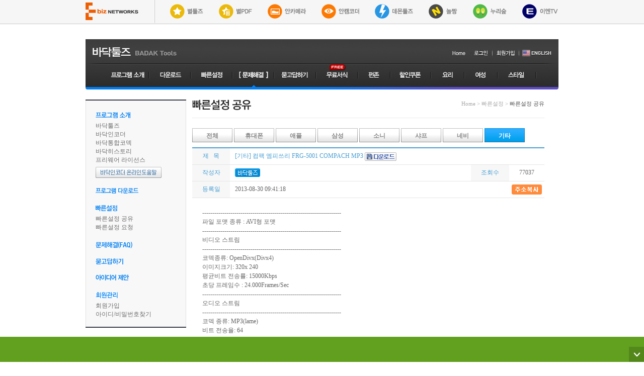

--- FILE ---
content_type: text/html; charset=utf-8
request_url: http://www.badakencoder.com/home/view.html?cate1=LiwlWkxc&cate2=&page=1&type=&search=&num=amp4Gw==
body_size: 37474
content:
<!DOCTYPE html PUBLIC "-//W3C//DTD XHTML 1.0 Transitional//EN" "http://www.w3.org/TR/xhtml1/DTD/xhtml1-transitional.dtd"> 
<html xmlns="http://www.w3.org/1999/xhtml" xmlns:og="http://opengraphprotocol.org/schema/" xmlns:fb="http://www.facebook.com/2008/fbml" dir="ltr" lang="ko-KR">
<head>
<meta http-equiv="content-type" content="text/html; charset=utf-8"/>
<meta name="naver-site-verification" content="a4332f27ee3264fb12af7599fa670aa6ba2f5aed"/>
<!--title>컴팩 엠피쓰리 FRG-5001 COMPACH MP3 빠른설정 - 빠른설정 공유 :: 동영상파일변환 통합코덱 인코더 빠르고 편리한 멀티미디어프로그램 바닥툴즈</title-->
<title>컴팩 엠피쓰리 FRG-5001 COMPACH MP3 빠른설정 - 빠른설정 공유바닥툴즈</title>
<link rel="stylesheet" href="/home/css/common.css?ver=1.3" type="text/css"/>
<meta http-equiv="Cache-Control" content="No-Cache"/>
<meta http-equiv="Pragma" content="No-Cache"/>
<link rel="shortcut icon" href="http://www.badakencoder.com//home/images/badakencoder.ico"/>
<link rel="icon" href="http://www.badakencoder.com//home/images/badakencoder.gif" type="image/gif" />
			<meta http-equiv="X-UA-Compatible" content="IE=edge"/>
			<meta http-equiv="imagetoolbar" content="false"/>
<meta name="author" content="바닥툴즈"/>
<meta name="description" content="동영상파일변환 통합코덱 인코더 빠르고 편리한 멀티미디어프로그램 바닥툴즈"/>
<meta name="keywords" content="컴팩 엠피쓰리 FRG-5001 COMPACH MP3 빠른설정 - 빠른설정 공유 바닥인코더,화면인코딩프로그램,인코딩프로그램,바닥툴즈,바닥인코더다운로드,바닥인코더3.2,바닥인코더공식사이트"/>
<meta name="classification" content="화면인코딩프로그램,바닥인코더"/>

<meta property="og:type" content="website">
<meta property="og:title" content="바닥툴즈">
<meta property="og:description" content="동영상파일변환 통합코덱 인코더 빠르고 편리한 멀티미디어프로그램 바닥툴즈">
<meta property="og:image" content="http://www.badakencoder.com/home/images/badak_icon128x128.png">
<meta property="og:url" content="http://www.badakencoder.com">
<link rel="canonical" href="http://www.badakencoder.com"> <!-- 대표 URL --> 

<script type="text/javascript" src="http://ajax.googleapis.com/ajax/libs/jquery/1.8.2/jquery.min.js"></script>
<script type="text/javascript" src="/home/js/common.js?ver=1763201785"></script>
<script type="text/javascript" src="/home/js/ajax.js"></script>
<script type="text/javascript" src="/home/js/jquery.banner.js"></script>
<script type="text/javascript" src="/home/js/follower.js"></script>
<script type="text/javascript" src="/home/js/slider.js"></script>
<script type="text/javascript" src="/home/js/slides.min.jquery.js"></script>
<!-- <script type="text/javascript" src="/home/poll/jquery.cookie.js"></script>
<script type="text/javascript" src="/home/poll/poll.js"></script> -->
<!-- <script type="text/javascript" src="/home/ckeditor/ckeditor.js"></script> -->
<script type="text/javascript" src="/home/js/jquery.cookie.js"></script>
<script src="http://dmaps.daum.net/map_js_init/postcode.v2.js"></script>
<!-- Android icon -->
<link rel="shortcut icon" href="http://www.badakencoder.com//home/images/badak_icon128x128.png" />
<!-- iPhone icon -->
<link rel="apple-touch-icon" sizes="57x57" href="http://www.badakencoder.com//home/images/badak_icon57x57.png" />
<!-- iPad icon -->
<link rel="apple-touch-icon" sizes="72x72" href="http://www.badakencoder.com//home/images/badak_icon72x72.png" />
<!-- iPhone icon(Retina) -->
<link rel="apple-touch-icon" sizes="114x114" href="http://www.badakencoder.com//home/images/badak_icon114x114.png" />
<!-- iPad icon(Retina) -->
<link rel="apple-touch-icon" sizes="144x144" href="http://www.badakencoder.com//home/images/badak_icon144x144.png" />
<!--민앤지 추가-->
<script type="text/javascript" src="https://www.safelogin.kr/sauth/resources/js/loginplus.js"></script>
<!--민앤지 추가 끝-->
<script type="text/javascript">
$(function() {	
	//$("#sponsor1").scrollFollower({pageAlign:"center",pageWidth:920,type:"left",topMargin:146,minTop:20,margin:20,speed:900,easing:"swing",zindex:10});
	//$("#slides").slides({play: 5000, pause: 2500, hoverPause: true});
	//$("#slides2").slides({play: 5000, pause: 2500, hoverPause: true});
});
</script>
<script type="text/javascript"> 
	//계정변경되어 ID 코드 변경 UA-110085547-1
  var _gaq = _gaq || [];
  _gaq.push(['_setAccount', 'UA-110085547-1']);
  _gaq.push(['_setDomainName', '.badakencoder.com']);
  _gaq.push(['_trackPageview']);
 
  (function() {
    var ga = document.createElement('script'); ga.type = 'text/javascript'; ga.async = true;
    ga.src = ('https:' == document.location.protocol ? 'https://ssl' : 'http://www') + '.google-analytics.com/ga.js';
    var s = document.getElementsByTagName('script')[0]; s.parentNode.insertBefore(ga, s);
  })();
 
</script>
</head>
<body>


<!--바닥툴즈-->
<style type="text/css">
#ebiz_program{margin-bottom:30px; width:100%; height:47px; background-color:#f6f6f6; border-bottom:1px solid #c9c9c9; }
#program_icon2 ul {margin:auto; width:940px}
#program_icon2 ul li {float:left}
#program_icon2 .line {background:url(http://img.ancamera.co.kr/www/icon_line.jpg) no-repeat; width:2px; height:46px; margin-right:30px}
#program_icon2 .m_r {margin-right:31px}
#program_icon2 .last {margin:none}
</style>

<div id="ebiz_program">
		<div id="program_icon2">
			<ul>
				<li class="m_r"><a href="http://www.ebiznetworks.co.kr/home/company/" target="_blank"><img src="http://img.ancamera.co.kr/www/icon_ebiz.jpg" alt="이비즈네트웍스"></a></li>
				<li class="line"></li>
				<li class="m_r"><a href="http://www.startools.co.kr" target="_blank"><img src="http://img.ancamera.co.kr/www/icon/icon_startools.png" alt="별툴즈"></a></li>
				<li class="m_r"><a href="http://www.startools.co.kr" target="_blank"><img src="http://img.ancamera.co.kr/www/icon/icon_starpdf.png" alt="별PDF"></a></li>
				<li class="m_r"><a href="http://www.ancamera.co.kr" target="_blank"><img src="http://img.ancamera.co.kr/www/icon/icon_ancamera.png" alt="안카메라"></a></li>
				<li class="m_r"><a href="http://www.ancamera.co.kr" target="_blank"><img src="http://img.ancamera.co.kr/www/icon/icon_ancamcorder.png" alt="안캠코더"></a></li>
				<li class="m_r"><a href="http://daemon-tools.kr" target="_blank"><img src="http://img.ancamera.co.kr/www/icon/icon_daemontools.png" alt="데몬툴즈"></a></li>
				<li class="m_r"><a href="http://www.nolzzang.com" target="_blank"><img src="http://img.ancamera.co.kr/www/icon/icon_nolzzang.png" alt="놀짱"></a></li>
				<li class="m_r"><a href="http://www.nurisoop.co.kr" target="_blank"><img src="http://img.ancamera.co.kr/www/icon/icon_nurisoop.png" alt="누리숲"></a></li>
				<li class="last"><a href="http://www.entv.co.kr/" target="_blank"><img src="http://img.ancamera.co.kr/www/icon/icon_entv.png" alt="이엔티비"></a></li>
			</ul>
		</div>
</div>

<div id="wrap">
	<div id="top" style="position:relative">
		<div class="top1">
			<ul>
				<li><h1><a href="/"><img src="http://www.badakencoder.com//home/images/gnb_logo.gif" alt="바닥툴즈"/></h1></a></li>
				<li class="sub">					
					
					<a href="/index.html"><img src="http://www.badakencoder.com//home/images/gnb_t01.gif" alt="홈"/></a><a href="/home/member/login.html"><img src="http://www.badakencoder.com//home/images/gnb_t02_1.gif" alt="로그인"/></a><a href="/home/member/join1.html"><img src="http://www.badakencoder.com//home/images/gnb_t03.gif" alt="회원가입"/></a><a href="http://global.badakencoder.com" target="_blank"><img src="http://www.badakencoder.com//home/images/gnb_t05.gif" alt="언어선택"/></a>

					
					<!---
					<select style="font-family:굴림; font-size: 12px; border: solid 1px #cccccc;" name="jump" onchange="window.open(this.options[this.selectedIndex].value,'_blank')">
					<option selected="selected">family site</option>
					<option value="http://www.pcclear.co.kr">피씨클리어</option>
					<option value="http://www.patchup.co.kr">패치업</option>
					<option value="http://www.nicecert.com">나이스서트</option>
					<option value="http://www.startools.co.kr">별툴즈</option>
					<option value="http://www.badakencoder.com" >바닥인코더</option>
					<option value="http://www.iam010.com">아이엠010</option>
					<option value="http://www.dagame.co.kr">다게임</option>
					<option value="http://www.smsrak.co.kr">문자락</option>
					<option value="http://www.ancamera.co.kr">안툴즈</option>
					<option value="http://www.cinerak.com">씨네락</option>
					<option value="http://www.nolzzang.com">놀짱</option>
					</select>
					----->
					
					<!--<span style="background-color: #fff; border: solid 1px #ccc; vertical-align: middle; padding: 2px 3px; cursor: pointer;" onclick="list.inline('familylist');" onmouseout="list.none('familylist');">&nbsp;family site ▼ </span><br/>
					<div id="familylist" onmouseover="list.inline('familylist');" onmouseout="list.none('familylist');">
						<ul class="listnone">
							<li><a href="http://www.pcclear.co.kr" target="_blank">피씨클리어</a></li>
							<li><a href="http://www.patchup.co.kr" target="_blank">패치업</a></li>
							<li><a href="http://www.nicecert.com" target="_blank">나이스서트</a></li>
							<li><a href="http://www.startools.co.kr" target="_blank">별툴즈</a></li>
							<li><a href="http://www.daemon-tools.kr" target="_blank">데몬툴즈</a></li>
							<li><a href="http://www.iam010.com" target="_blank">아이엠010</a></li>
							<li><a href="http://www.dagame.co.kr" target="_blank">다게임</a></li>
							<li><a href="http://www.cinerak.com" target="_blank">씨네락</a></li>
							<li><a href="http://www.smsrak.co.kr" target="_blank">문자락</a></li>
							<li><a href="http://www.ancamera.co.kr" target="_blank">안툴즈</a></li>
						</ul>
					</div>-->
				</li>
			</ul>			
		</div>
		
		<div class="top2_2_js">
			<a href="/home/intro.html" onMouseOver="swap('m1', '', 'http://www.badakencoder.com//home/images/menu/gnb_m01_ov.gif', 1)" onMouseOut="restore()"><img src="http://www.badakencoder.com//home/images/menu/gnb_m01.gif" name="m1" alt="프로그램소개"/></a><a href="/home/download.html" onMouseOver="swap('m2', '', 'http://www.badakencoder.com//home/images/menu/gnb_m02_ov.gif', 1)" onMouseOut="restore()"><img src="http://www.badakencoder.com//home/images/menu/gnb_m02.gif" name="m2" alt="다운로드"/></a><a href="/home/list.html?cate1=LiwlWkxc" onMouseOver="swap('m3', '', 'http://www.badakencoder.com//home/images/menu/gnb_m03_ov.gif', 1)" onMouseOut="restore()"><img src="http://www.badakencoder.com//home/images/menu/gnb_m03.gif" name="m3" alt="사용법,TIP"/></a><a href="/home/list.html?cate1=OD8x" onMouseOver="swap('m4', '', 'http://www.badakencoder.com//home/images/menu/gnb_m04_ov.gif', 1)" onMouseOut="restore()"><img src="http://www.badakencoder.com//home/images/menu/gnb_m04_ov.gif" name="m4" alt="자주묻는질문"/></a><a href="/home/list.html?cate1=LzAh" onMouseOver="swap('m5', '', 'http://www.badakencoder.com//home/images/menu/gnb_m05_ov.gif', 1)" onMouseOut="restore()"><img src="http://www.badakencoder.com//home/images/menu/gnb_m05.gif" name="m5" alt="고객센터"/></a><a href="http://www.badakencoder.com/doc/index.php" onMouseOver="swap('m6', '', 'http://www.badakencoder.com//home/images/menu/gnb_m06_ov.gif', 1)" onMouseOut="restore()"><img src="http://www.badakencoder.com//home/images/menu/gnb_m06.gif" name="m6" alt="서식"/></a><a href="http://entertain.badakencoder.com" onMouseOver="swap('m7', '', 'http://www.badakencoder.com//home/images/menu/new/gnb_m07_ov.gif', 1)" onMouseOut="restore()"><img src="http://www.badakencoder.com//home/images/menu/new/gnb_m07.gif" name="m7" alt="펀존"/></a><a href="http://family.badakencoder.com" onMouseOver="swap('m8', '', 'http://www.badakencoder.com//home/images/menu/new/gnb_m08_ov.gif', 1)" onMouseOut="restore()"><img src="http://www.badakencoder.com//home/images/menu/new/gnb_m08.gif" name="m8" alt="할인쿠폰"/></a><a href="http://cook.badakencoder.com" onMouseOver="swap('m9', '', 'http://www.badakencoder.com//home/images/menu/new/gnb_m09_ov.gif', 1)" onMouseOut="restore()"><img src="http://www.badakencoder.com//home/images/menu/new/gnb_m09.gif" name="m9" alt="요리"/></a><a href="http://woman.badakencoder.com" onMouseOver="swap('m10', '', 'http://www.badakencoder.com//home/images/menu/new/gnb_m10_ov.gif', 1)" onMouseOut="restore()"><img src="http://www.badakencoder.com//home/images/menu/new/gnb_m10.gif" name="m10" alt="여성"/></a><a href="http://style.badakencoder.com" onMouseOver="swap('m11', '', 'http://www.badakencoder.com//home/images/menu/new/gnb_m11_ov.gif', 1)" onMouseOut="restore()"><img src="http://www.badakencoder.com//home/images/menu/new/gnb_m11.gif" name="m11" alt="스타일"/></a><!--<a href="http://webtoon.badakencoder.com" onMouseOver="swap('m12', '', 'http://www.badakencoder.com//home/images/menu/new/gnb_m12_ov.gif', 1)" onMouseOut="restore()"><img src="http://www.badakencoder.com//home/images/menu/new/gnb_m12.gif" name="m12" alt="웹툰"/></a>-->
		</div>
		<!----유입수 아이프레임---->
				<!----유입수 아이프레임---->

	</div>

	
	<div id="container">
		<div class="left"><div class="lm1">
	<ul>
		<li><img src="http://www.badakencoder.com//home/images/s_menu01.gif" alt="프로그램소개"/><br/></li>
		<li>
			<a href="/home/intro.html">바닥툴즈</a><br/>
			<a href="/home/intro_02.html">바닥인코더</a><br/>
			<a href="/home/intro_03.html">바닥통합코덱</a><br/>
			<a href="/home/list.html?cate1=NjczXUZaBw==">바닥히스토리</a><br/>
			<a href="/home/intro_05.html">프리웨어 라이선스</a>
		</li>
		<li><a href="/home/help_01.html"><img src="http://www.badakencoder.com//home/images/btn_help.gif" alt="바닥인코더 온라인도움말"/></a><br/></li>
	</ul>
	<ul><a href="/home/download.html"><img src="http://www.badakencoder.com//home/images/s_menu02.gif" alt="프로그램다운로드"/></a></ul>	
	<ul>  
		<li><a href="/home/list.html?cate1=LiwlWkxc"><img src="http://www.badakencoder.com//home/images/s_menu03.gif" alt="빠른설정"/></a></li>
		<li>
			<a href="/home/list.html?cate1=LiwlWkxc">빠른설정 공유</a><br/>
			<a href="/home/list.html?cate1=LiwlWkxcITFcRFoKSDEw">빠른설정 요청</a>
		</li>
	</ul>
	<ul>
		<a href="/home/list.html?cate1=OD8x"><img src="http://www.badakencoder.com//home/images/s_menu04.gif" alt="문제해결faq"/></a>
	</ul>
	<ul>    
		<a href="/home/list.html?cate1=LzAh"><img src="http://www.badakencoder.com//home/images/s_menu05.gif" alt="묻고답하기"/></a>
	</ul>
	<ul>    
		<a href="/home/write.html?cate1=NzolSA=="><img src="http://www.badakencoder.com//home/images/s_menu09.gif" alt="아이디어제안"/></a>
	</ul>
	<ul>
			<li><a href="/home/member/join1.html"><img src="http://www.badakencoder.com//home/images/s_menu08.gif" alt="회원관리"/></a></li>
		<li>
			<a href="/home/member/join1.html">회원가입</a><br/>
			<a href="/home/member/find_id1.html">아이디</a>/<a href="/home/member/find_pw1.html">비밀번호찾기</a>
		</li>
		</ul>
</div>

<div class="lm5">
	<a href="http://www.startools.co.kr/home/intro_01.html" target="_blank"><img src="http://www.badakencoder.com//home/images/s_dw_startools.gif" alt="별툴즈 다운로드"/></a>
	<a href="http://www.startools.co.kr/home/intro_02.html" target="_blank"><img src="http://www.badakencoder.com//home/images/s_dw_zip.gif" alt="별집 다운로드"/></a>
	<a href="http://www.startools.co.kr/home/intro_03.html" target="_blank"><img src="http://www.badakencoder.com//home/images/s_dw_see.gif" alt="별씨 다운로드"/></a>
	<a href="http://www.startools.co.kr/home/intro_04.html" target="_blank"><img src="http://www.badakencoder.com//home/images/s_dw_pdf.gif" alt="별PDF리더 다운로드"/></a>
    <a href="http://www.startools.co.kr/home/intro_07.html" target="_blank"><img src="http://www.badakencoder.com//home/images/s_dw_memo.gif" alt="별메모 다운로드"/></a>
    <a href="http://www.startools.co.kr/home/intro_06.html" target="_blank"><img src="http://www.badakencoder.com//home/images/s_dw_clean.gif" alt="별클리너 다운로드"/></a>
</div>

<div class="lm4">
	<a href="http://daemon-tools.kr/home/intro_01.html" target="_blank"><img src="http://www.badakencoder.com//home/images/left_demon.gif" alt="데몬툴즈"/></a>
	<a href="http://ancamera.co.kr/home/intro_01.html" target="_blank"><img src="http://www.badakencoder.com//home/images/s_guide01.gif" alt="안카메라" style ="padding-top: 10px;"/></a>
	<a href="http://ancamera.co.kr/home/intro_02.html" target="_blank"><img src="http://www.badakencoder.com//home/images/s_guide02.gif" alt="안캠코더"/></a>
    <a href="http://youtubepot.co.kr/" target="_blank"><img src="http://www.badakencoder.com//home/images/s_guide03.gif" alt="유투브팟" style ="padding-top: 10px;"/></a>
</div>

<div class="lm4">
<!-- <script type="text/javascript" src="http://search2.nuriclick.co.kr/search.php?ma=176"></script> -->
<script type="text/javascript">
 google_ad_client = "ca-pub-4094109053082581";
 google_ad_slot = "9901906807";
 google_ad_width = 200;
 google_ad_height = 200;
 google_language = "ko";
 </script>
 <script type="text/javascript"
 src="http://pagead2.googlesyndication.com/pagead/show_ads.js">
</script>
</div></div>

		<div class="right">
			<div class="section" style="width:728px; padding-left:12px;">
					<style>
.slides_container a { width: 700px; height: 120px; display: inline; }
.pagination { margin: 0px auto 0; left: 263px; width: 210px; position: absolute; z-index: 5000; display: inline; top: 100px; }
</style>
<div class="section_title">
	<ul>
		<li class="stitle"><img src="http://www.badakencoder.com//home/images/s_menu03_b1.gif" alt="빠른설정 공유"/></li>
		<li class="spath">Home &gt; 빠른설정 &gt; <span>빠른설정 공유</span></li>
	</ul>
</div>


<div class="contents3">
	<ul>
			<li class='tab' onclick="location.href='list.html?cate1=LiwlWkxc&amp;cate2=';" onmouseover="this.className='tabov';" onmouseout="this.className='tab';"><a href="#">전체</a></li>
			<li class='tab' onclick="location.href='list.html?cate1=LiwlWkxc&amp;cate2=%ED%9C%B4%EB%8C%80%ED%8F%B0';" onmouseover="this.className='tabov';" onmouseout="this.className='tab';"><a href="#">휴대폰</a></li>
			<li class='tab' onclick="location.href='list.html?cate1=LiwlWkxc&amp;cate2=%EC%95%A0%ED%94%8C';" onmouseover="this.className='tabov';" onmouseout="this.className='tab';"><a href="#">애플</a></li>
			<li class='tab' onclick="location.href='list.html?cate1=LiwlWkxc&amp;cate2=%EC%82%BC%EC%84%B1';" onmouseover="this.className='tabov';" onmouseout="this.className='tab';"><a href="#">삼성</a></li>
			<li class='tab' onclick="location.href='list.html?cate1=LiwlWkxc&amp;cate2=%EC%86%8C%EB%8B%88';" onmouseover="this.className='tabov';" onmouseout="this.className='tab';"><a href="#">소니</a></li>
			<li class='tab' onclick="location.href='list.html?cate1=LiwlWkxc&amp;cate2=%EC%83%A4%ED%94%84';" onmouseover="this.className='tabov';" onmouseout="this.className='tab';"><a href="#">샤프</a></li>
			<li class='tab' onclick="location.href='list.html?cate1=LiwlWkxc&amp;cate2=%EB%84%A4%EB%B9%84';" onmouseover="this.className='tabov';" onmouseout="this.className='tab';"><a href="#">네비</a></li>
			<li class='tabov' onclick="location.href='list.html?cate1=LiwlWkxc&amp;cate2=%EA%B8%B0%ED%83%80';" ><a href="#">기타</a></li>
		</ul>
</div>


<div class="contents2" style="margin-bottom: 10px;">
	<table class="view">
	<colgroup>
		<col width="80px"/>
		<col width="510px;"/>
		<col width="80px"/>
		<col width="70px"/>
	</colgroup>
	<tr>
		<td class="subject">제 &nbsp; 목</td>
		<td colspan="3" style="color: #479ed3; font-size: 12px; text-align: left; padding-left: 10px;">[기타] 컴팩 엠피쓰리 FRG-5001 COMPACH MP3  <a href='file.php?cate1=LiwlWkxc&file=1377823551.ini'><img src='images/icon_file.gif' style='vertical-align: middle;'></a></td>
	</tr>
		<tr>
		<td class="subject">작성자</td>
		<td style="padding-left: 10px;"><img src="images/btn_badak.gif" alt="데몬툴즈"/></td>
		<td class="subject">조회수</td>
		<td style="text-align: center;">77037</td>
	</tr>
	<tr>
		<td class="subject">등록일</td>
		<td style="padding-left: 10px;">2013-08-30 09:41:18</td>
		<td></td>
		<td style="text-align: center;"><img src='http://www.badakencoder.com//home/images/btn_capy.gif' alt="" style='cursor:hand;' onclick="CopyURL('http://www.badakencoder.com/home/view.html?cate1=LiwlWkxc&amp;cate2=&amp;page=1&amp;type=&amp;search=&amp;num=amp4Gw==');"/></td>
	</tr>
	</table>

	<table class="board_contents">
	<tr><td><p>
	---------------------------------------------------------------------<br />
	파일 포맷 종류 : AVI형 포맷<br />
	---------------------------------------------------------------------<br />
	비디오 스트림<br />
	---------------------------------------------------------------------<br />
	코덱종류: OpenDivx(Divx4)<br />
	이미지크기: 320x 240<br />
	평균비트 전송률: 15000Kbps<br />
	초당 프레임수 : 24.000Frames/Sec</p>
<p>
	---------------------------------------------------------------------<br />
	오디오 스트림<br />
	---------------------------------------------------------------------<br />
	코덱 종류: MP3(lame)<br />
	비트 전송율: 64<br />
	샘플링 비율: 44100<br />
	채널수 : STEREO<br />
	---------------------------------------------------------------------</p>
</td></tr>
	</table>

	<table class="view_btn">
	<tr>
		<td style="padding-top: 10px;">
			<a href="list.html?num=amp4Gw===&amp;cate1=LiwlWkxc&amp;cate2=&amp;page=1&amp;type=&amp;search="><img src="http://www.badakencoder.com//home/images/bn_list.gif" alt="목록"/></a>
						<a href="?cate1=LiwlWkxc&cate2=&page=1&type=&search=&num=amp4GA=="><img src="http://www.badakencoder.com//home/images/bn_prev.gif" alt="이전"/></a>
			<a href="?cate1=LiwlWkxc&cate2=&page=1&type=&search=&num=amp4Gg=="><img src="http://www.badakencoder.com//home/images/bn_next.gif" alt="다음"/></a>			
		</td>
			</tr>
	</table><br/><br/>

	</div>

<center>
</center>

<div class="contents2">
	<table>
<tr><td>
</td></tr>
</table><br/>


<table class="download">


	
		<colgroup>
			<col width="50px"/>
			<col width="70px"/>
			<col width="*"/>
			<col width="80px"/>
			<col width="80px"/>
			<col width="60px"/>
		</colgroup>
		<tr>
			<td class="down_title">번호</td>
			<td class="down_title">분류</td>
			<td class="down_title">제목</td>
			<td class="down_title">글쓴이</td>
			<td class="down_title">날짜</td>
			<td class="down_title">조회수</td>
		</tr>

		


	
<tr bgcolor="#ffffff">

			
			<td>670</td>
			<td style="font-weight: bold;">[휴대폰]</td>
			<td class="subject"><a href="view.html?num=amtxGQ==&amp;cate1=LiwlWkxc&amp;cate2=&amp;page=1&amp;type=&amp;search="><span class="anca">[바닥인코더]</span> G2</a></td>
			<td><img src="http://www.badakencoder.com//home/images/btn_badak.gif" alt="바닥툴즈"/></td>
			<td>2014-02-13</td>
			<td>76429</td>

		
</tr>
<tr bgcolor="#ffffff">

			
			<td>669</td>
			<td style="font-weight: bold;">[기타]</td>
			<td class="subject"><a href="view.html?num=amtwEQ==&amp;cate1=LiwlWkxc&amp;cate2=&amp;page=1&amp;type=&amp;search="><span class="anca">[바닥인코더]</span> LGTV-32LK330</a></td>
			<td><img src="http://www.badakencoder.com//home/images/btn_badak.gif" alt="바닥툴즈"/></td>
			<td>2014-02-11</td>
			<td>64520</td>

		
</tr>
<tr bgcolor="#ffffff">

			
			<td>668</td>
			<td style="font-weight: bold;">[네비]</td>
			<td class="subject"><a href="view.html?num=amtwHQ==&amp;cate1=LiwlWkxc&amp;cate2=&amp;page=1&amp;type=&amp;search="><span class="anca">[바닥인코더]</span> 아이나비 K9</a></td>
			<td><img src="http://www.badakencoder.com//home/images/btn_badak.gif" alt="바닥툴즈"/></td>
			<td>2014-01-28</td>
			<td>68131</td>

		
</tr>
<tr bgcolor="#ffffff">

			
			<td>667</td>
			<td style="font-weight: bold;">[휴대폰]</td>
			<td class="subject"><a href="view.html?num=amtwGw==&amp;cate1=LiwlWkxc&amp;cate2=&amp;page=1&amp;type=&amp;search="><span class="anca">[바닥인코더]</span> 갤럭시 노트3</a></td>
			<td><img src="http://www.badakencoder.com//home/images/btn_badak.gif" alt="바닥툴즈"/></td>
			<td>2014-01-24</td>
			<td>80828</td>

		
</tr>
<tr bgcolor="#ffffff">

			
			<td>666</td>
			<td style="font-weight: bold;">[네비]</td>
			<td class="subject"><a href="view.html?num=amp4HA==&amp;cate1=LiwlWkxc&amp;cate2=&amp;page=1&amp;type=&amp;search="><span class="anca">[바닥인코더]</span> 아이머큐리 네비게이션 MD7000x IMERCURY ..</a></td>
			<td><img src="http://www.badakencoder.com//home/images/btn_badak.gif" alt="바닥툴즈"/></td>
			<td>2013-09-02</td>
			<td>74178</td>

		
</tr>
<tr bgcolor="#ffffff">

			
			<td>665</td>
			<td style="font-weight: bold;">[네비]</td>
			<td class="subject"><a href="view.html?num=amp4HQ==&amp;cate1=LiwlWkxc&amp;cate2=&amp;page=1&amp;type=&amp;search="><span class="anca">[바닥인코더]</span> 아이스테이션 네비게이션 V43 ISTATION NAV..</a></td>
			<td><img src="http://www.badakencoder.com//home/images/btn_badak.gif" alt="바닥툴즈"/></td>
			<td>2013-09-02</td>
			<td>69915</td>

		
</tr>
<tr bgcolor="#ffffff">

			
			<td>664</td>
			<td style="font-weight: bold;">[기타]</td>
			<td class="subject"><a href="view.html?num=amp4Gg==&amp;cate1=LiwlWkxc&amp;cate2=&amp;page=1&amp;type=&amp;search="><span class="anca">[바닥인코더]</span> 스토니 엠피쓰리 ST-10 STONY MP3</a></td>
			<td><img src="http://www.badakencoder.com//home/images/btn_badak.gif" alt="바닥툴즈"/></td>
			<td>2013-09-02</td>
			<td>83343</td>

		
</tr>
<tr bgcolor="#ffffeb">

			
			<td>663</td>
			<td style="font-weight: bold;">[기타]</td>
			<td class="subject"><a href="view.html?num=amp4Gw==&amp;cate1=LiwlWkxc&amp;cate2=&amp;page=1&amp;type=&amp;search="><span class="anca">[바닥인코더]</span> 컴팩 엠피쓰리 FRG-5001 COMPACH MP3</a></td>
			<td><img src="http://www.badakencoder.com//home/images/btn_badak.gif" alt="바닥툴즈"/></td>
			<td>2013-08-30</td>
			<td>77038</td>

		
</tr>
<tr bgcolor="#ffffff">

			
			<td>662</td>
			<td style="font-weight: bold;">[네비]</td>
			<td class="subject"><a href="view.html?num=amp4GA==&amp;cate1=LiwlWkxc&amp;cate2=&amp;page=1&amp;type=&amp;search="><span class="anca">[바닥인코더]</span> 맥스텍 네비게이션 MDN-430 MAXTEC NAVI..</a></td>
			<td><img src="http://www.badakencoder.com//home/images/btn_badak.gif" alt="바닥툴즈"/></td>
			<td>2013-08-30</td>
			<td>112273</td>

		
</tr>
<tr bgcolor="#ffffff">

			
			<td>661</td>
			<td style="font-weight: bold;">[휴대폰]</td>
			<td class="subject"><a href="view.html?num=amp4GQ==&amp;cate1=LiwlWkxc&amp;cate2=&amp;page=1&amp;type=&amp;search="><span class="anca">[바닥인코더]</span> 엘지 아이리버폰 LB-4400 LG IRIVER</a></td>
			<td><img src="http://www.badakencoder.com//home/images/btn_badak.gif" alt="바닥툴즈"/></td>
			<td>2013-08-30</td>
			<td>87623</td>

		
</tr>
</table>

<div class="paging">
	<a href="?num=amp4Gw==&amp;cate1=LiwlWkxc&amp;cate2=&amp;stype=&amp;search="><img src="http://ancamera.co.kr/home/images/bb_arr_l2.gif" alt=""/></a>
	<img src='http://ancamera.co.kr/home/images/bb_arr_l.gif' alt=''/>&nbsp;&nbsp;<a href='#' class='selected'>1</a><a href='?num=amp4Gw==&amp;cate1=LiwlWkxc&amp;cate2=&amp;search=&amp;spage=2' class='pnum'>2</a><a href='?num=amp4Gw==&amp;cate1=LiwlWkxc&amp;cate2=&amp;search=&amp;spage=3' class='pnum'>3</a><a href='?num=amp4Gw==&amp;cate1=LiwlWkxc&amp;cate2=&amp;search=&amp;spage=4' class='pnum'>4</a><a href='?num=amp4Gw==&amp;cate1=LiwlWkxc&amp;cate2=&amp;search=&amp;spage=5' class='pnum'>5</a>&nbsp;&nbsp;<a href='?num=amp4Gw==&amp;cate1=LiwlWkxc&amp;cate2=&amp;search=&amp;spage=2'><img src='http://ancamera.co.kr/home/images/bb_arr_r.gif' alt=''/></a>	<a href="?num=amp4Gw==&amp;cate1=LiwlWkxc&amp;cate2=&amp;stype=&amp;search=&amp;spage=67"><img src="http://ancamera.co.kr/home/images/bb_arr_r2.gif" alt=""/></a>
</div>



</div>

<style>
#bn_bottom .nuri_lgbjvz_ad_layer_class { position:static;	}
</style>

<style>
#bn_bottom DIV { position:static; }
</style>
<div id="bn_bottom">
<center>
	<!-- <script type="text/javascript" src="http://search2.nuriclick.co.kr/search.php?ma=181"></script> -->
<script type="text/javascript">
 google_ad_client = "ca-pub-4094109053082581";
 google_ad_slot = "2120830802";
 google_ad_width = 728;
 google_ad_height = 90;
 google_language = "ko";
 </script>
 <script type="text/javascript"
 src="http://pagead2.googlesyndication.com/pagead/show_ads.js">
</script></center>
</div>




				
			
			</div>	<!-- section -->
		</div> <!-- right -->
	</div>	<!-- container -->

<link rel="stylesheet" href="http://static.ebiznetworks.co.kr/css/footer_badak.css" />
</div>
<div id="Footer" style="width:100%;  float:left; margin-top:30px;">
	<div class="f-area" style="width:970px;">
		<div class="f-top" style="width:100%;">
			<div class="policy">
				<a href="http://www.ebiznetworks.co.kr/home/company/" target='_blank'>회사소개</a>
				&nbsp;|&nbsp;
				<a href="/home/clause1.html">사이트 이용약관</a>
				&nbsp;|&nbsp;
				<a href="/home/clause.html">소프트웨어 이용약관</a>
				&nbsp;|&nbsp;
				<a href="/home/privacy.html">개인정보 처리방침</a>
				&nbsp;|&nbsp;
				<a href="/home/intro_05.html">라이센스</a>
				&nbsp;|&nbsp;
				<a href="/home/sitemap.html">사이트맵</a>
				&nbsp;|&nbsp;
				<a href="/home/partnership.html">제휴문의</a>
				&nbsp;|&nbsp;
				<a href="/home/list.html?cate1=LzAh">고객센터</a>
			</div>
			<!----------family----------->
			<div class="family-site">
				<span>패밀리사이트&nbsp;&nbsp;&nbsp;&nbsp;▲</span>
				<ul class="site">
					<li style='margin-top:10px; padding-left:10px;'><div class="fam_btn" style='color:#a3a3a3; font-weight:bold; '>[ 서비스 ]</div></li><li><div class="fam_btn"><a href="http://www.ancamera.co.kr/home/download_01.html" target="_blank" style='font-size:11px;'>안카메라</a></div></li><li><div class="fam_btn"><a href="http://www.ancamera.co.kr/home/download_02.html" target="_blank" style='font-size:11px;'>안캠코더</a></div></li><li><div class="fam_btn"><a href="http://www.startools.co.kr" target="_blank" style='font-size:11px;'>별툴즈</a></div></li><li><div class="fam_btn"><b style='color:#ff0000; padding-left:10px;'>바닥툴즈</b></div></li><li><div class="fam_btn"><a href="http://www.pcclear.co.kr" target="_blank" style='font-size:11px;'>피씨클리어</a></div></li>				</ul>
			</div>
			<script type="text/javascript">
				$('.family-site > span').click(function(){
					$(this).next().toggle();
				});
			</script>
			<!----------famaily------------>
		</div>
		<script>
			function pop_taxpayer() {
				var win_tax	= window.open('/home/popup/taxpayer.php','taxpayer','scrollbars=no,resizable=no,width=510,height=720');
			}
		</script>
		<div class="f-bottom">
			<div class="f-logo">
				<img src="http://img.pcclear.co.kr/f_logo_badak.gif" alt="" />
			</div>
			<div class="address">
				<p>
					<span>
						<strong>(주)이비즈네트웍스</strong><br />
						대표이사 : 박기범<br />
						주소 : 서울특별시 강남구 테헤란로82길 15, 14층(대치동, 디아이타워)<br />
						사업자등록번호 : 220-87-30865<br />
						팩스번호 : 02-6255-3096<br />
						통신판매신고 : 강남 - 11501호<br />
						부가통신판매업 : 10253<br />
					</span>
				</p>
				<p class="copy">
					본 사이트는 바닥툴즈 공식 사이트이며, 바닥툴즈 소유권과 배포권한은 (주)이비즈네트웍스에 있습니다.<br />
					Copyright  BADAKTOOLS  all rights reserved.
				</p>
			</div>
			<ul class="customer">
				<li class="f_call">
					<p>고객상담</p>
					<strong>1688-1548</strong>
				</li>
				<li class="f_mail">
					<p>E-mail 문의</p>
					<a href="mailto:info@badakencoder.com">
						<strong style="font-size:17px;">info@badakencoder.com</strong>
					</a>
				</li>
			</ul>
			<div class="four-list">
				<img src="http://img.pcclear.co.kr/f_mark_01.gif" alt="" />
				<img src="http://img.pcclear.co.kr/f_mark_02.gif" alt="" />
				<img src="http://img.pcclear.co.kr/f_mark_03.gif" alt="" />
				<a href="javascript:pop_taxpayer();"><img src="http://img.pcclear.co.kr/f_mark_04.gif" alt="" /></a>
				<img src="http://img.pcclear.co.kr/f_mark_05.gif" alt="" />
				<img src="http://img.pcclear.co.kr/f_mark_07.gif" alt="" />
			</div>
		</div>
	</div>
</div>



<div style="position:absolute; top:218px; right:50%;">
	<div style="position:absolute; right:490px;">
	<!-- <script type="text/javascript" src="http://search2.nuriclick.co.kr/search.php?ma=433"></script> -->	</div>
</div>


<div style="position:absolute; top:218px; left:50%;">
	<div style="position:absolute; left:490px;">
	<!-- <script type="text/javascript" src="http://search2.nuriclick.co.kr/search.php?ma=182"></script> -->
<script type="text/javascript">
 google_ad_client = "ca-pub-4094109053082581";
 google_ad_slot = "5074297209";
 google_ad_width = 160;
 google_ad_height = 600;
 google_language = "ko";
 </script>
 <script type="text/javascript"
 src="http://pagead2.googlesyndication.com/pagead/show_ads.js">
</script>
	</div>
</div>
			<style type="text/css">
				#bn_fixed_foot_bn_wrap{width:100%; position:fixed; bottom:0; z-index:99999; }
				#bn_fixed_foot_bg {width:100%; height:50px; position:absolute; bottom:0; background-image:url('http://img.entv.co.kr/banner/foot_bg.png')}
				#bn_fixed_foot_bg #close_btn{position:absolute; right:0; bottom:0; z-index:1}
				#bn_fixed_foot_bn {width:970px; height:110px; position:relative; margin:0 auto; top:-60px;}
			</style>

			<script type="text/javascript" src="http://static.monofitness.co.kr/js/jquery.cookie.js"></script>
			<script>
			$.cookie("_bn_bottom_fixed", "done", { expires: 1, path: "/", domain: "badakencoder.com" });
			function bn_bottom_fixed() {
				$("#bn_fixed_foot_bn_wrap").hide();
			}
			</script>

			<div id="bn_fixed_foot_bn_wrap">
				<div id="bn_fixed_foot_bg">
					<div id="close_btn">
						<a href="javascript:bn_bottom_fixed();"><img src="http://img.entv.co.kr/banner/btn_close.png" alt="하루동안 열지 않기" /></a>
					</div>
					<div id="bn_fixed_foot_bn">
						<script type="text/javascript" src="http://search2.nuriclick.co.kr/search.php?ma=350"></script>
					</div>
				</div>
			</div>
			
<!--
	<script>		
		if(getCookie("blog_event") != "yes"){
			$(document).ready(function(){
				var width =$(window).width()/2;
				var height =$(window).height()/2;
				//alert(width);				
				$('#event_pop_antools').css({
					position: 'absolute',
					top: height-250,
					left: width-220,
					zindex: '99999',
					display:'block'
				});
				$('#event_popup').focus();
			});		
		}
	</script>
	

  <div id="event_pop_antools" style="position:absolute; display:none;" >
	<div class="blog_event" style="position:absolute;  width:440px; height:410px;">
		<div class="event_img">
			<img src="http://www.badakencoder.com/home/images/pop_badak.jpg" alt="블로그 홍보 이벤트" usemap="#blog_pop" />
			<map name="blog_pop">
				<area alt="" shape="rect" coords="10,10,430,380" href="http://badakencoder.com/home/blog/ad_event_badak.html" target="_self">
			</map>
		</div>
		<div style="position:absolute; top:379px; left:13px; color:#dbf0ce; font-size:11px;">
			<input type="checkbox" id="oneday" onclick="javascript:pop1days('blog_event','yes','1','event_pop_antools')" /><label for="oneday" style="cursor:hand;" onclick="javascript:pop1days('blog_event','yes','1','event_pop_antools')">오늘 다시 열지 않기</label>
		</div>
		<div class="event_close" style="position:absolute; top:377px; left:382px">
			<a href="javascript:event_pop_close('event_pop_antools');"><img src="http://www.ancamera.co.kr/home/blog/images/btn_pop_close.gif" alt="닫기" /></a>
		</div>
	</div>
  </div>
-->
<div id='chk_keyword'><h1>인코딩하는법</h1><h1>옵티머스뷰2에동영상넣기</h1><h1>베가레이서인코딩하기</h1><h1>삼성갤노트인코딩프로그램</h1><h1>xing-g9인코딩사용법</h1><h1>갤럭시노트3인코딩하기</h1><h1>xing-g9인코딩하는법</h1><h1>갤럭시S4고화질인코딩</h1><h1>옵티머스뷰2인코딩해상도</h1><h1>코댁다운</h1></div><style> 
#chk_keyword {display:none} 
#chk_keyword h1 {color:#ffffff} 
</style>
</body>
</html>


--- FILE ---
content_type: text/html; charset=utf-8
request_url: https://www.google.com/recaptcha/api2/aframe
body_size: 257
content:
<!DOCTYPE HTML><html><head><meta http-equiv="content-type" content="text/html; charset=UTF-8"></head><body><script nonce="QlSdlaxh_vhjwHw60uN2oQ">/** Anti-fraud and anti-abuse applications only. See google.com/recaptcha */ try{var clients={'sodar':'https://pagead2.googlesyndication.com/pagead/sodar?'};window.addEventListener("message",function(a){try{if(a.source===window.parent){var b=JSON.parse(a.data);var c=clients[b['id']];if(c){var d=document.createElement('img');d.src=c+b['params']+'&rc='+(localStorage.getItem("rc::a")?sessionStorage.getItem("rc::b"):"");window.document.body.appendChild(d);sessionStorage.setItem("rc::e",parseInt(sessionStorage.getItem("rc::e")||0)+1);localStorage.setItem("rc::h",'1763201790788');}}}catch(b){}});window.parent.postMessage("_grecaptcha_ready", "*");}catch(b){}</script></body></html>

--- FILE ---
content_type: text/css
request_url: http://www.badakencoder.com/home/css/common.css?ver=1.3
body_size: 38281
content:
@charset "utf-8";
body, div {
	margin: 0px 0px 0px 0px ; 
	padding: 0px 0px 0px 0px ;
	line-height: 17px;
	font-family: 돋움, verdana;
	font-size:12px;
	color:#6f6f6f;
	text-align: left;
}

body { margin-top: 6px; }

A{color:#8a8a8a;text-decoration:none; outline: none; cursor: pointer; }
A:LINK {color:#6e6e6e;text-decoration:color;}
A:VISITED {color:#6e6e6e; text-decoration:color;}
A:hover {color:#000000; text-decoration:none;}

img { border: 0px; }
li { list-style-type: none; }
.ipt { font-family: 굴림; font-size: 12px; color: #333333; height: 16px; border: solid 1px #d6d6d6; }


#CameraHelp { position: relative; width: 700px; padding: 0px; margin: auto; }
#wrap { position: relative; _width: 943px; width /**/: 940px; padding: 0px; margin: auto; }
#top { position: relative; float: left; width: 940px; height: 100px; background-image: url(/home/images/gnb_bg.gif); background-repeat: no-repeat; }
#top_js { margin-bottom:10px; position: relative; float: left; width: 978px; height: 100px; background-image: url(/home/images/menu/gnb_bg.gif); background-repeat: no-repeat; }

	.top1 { width: 912px; height: 50px; padding: 0px; margin: auto; }
	.top1 ul { padding: 0px; margin: 0px; }
	.top1 ul li h1{padding-top: 16px;}
	.top1 ul li { float: left; }
	.top1 ul.listnone {width:83px; float:right; background-color: #fff; border: solid 1px #000; border-left: solid 1px #aaa; border-right: solid 1px #aaa; border-bottom: solid 1px #aaa;*/ position:absolute; z-index:9999; margin-top: -1px; }
	.top1 ul.listnone li {width:100%; float:left; clear:both; letter-spacing:-1px}
	.top1 ul li.sub { float: right; padding-top: 18px; }
	.top2 { width: 936px; height: 45px; _padding-top: 0px; padding-top /**/: 5px; margin: auto; }
	.top2_2 { width: 991px; height: 50px;  margin: auto; }
	.top2_2_js { width: 100%; text-align:center;height: 50px;  margin: auto; }
	.top3 { width: 910px; height: 50px; _padding-top: 0px; padding-top /**/: 0px; margin: auto; }





#familylist { display: none; float:right; position:absolute; z-index:9999; margin-left:201px;}


#idx1 { clear: both; float: left; width: 940px; height:293px; background-image: url(http://www.badakencoder.com/home/images/m_visual_01.gif); }
#idx1 ul { padding: 0px; margin: 0px; }
#idx1 ul li.more { padding: 211px 0px 0px 559px; }
#idx1 ul li.product { padding: 17px 0px 0px 305px; }
#idx2 { clear: both; float: left; width: 940px; height:293px; background-image: url(http://www.badakencoder.com/home/images/m_visual_02.gif); }
#idx2 ul { padding: 0px; margin: 0px; }
#idx2 ul li.more { padding: 223px 0px 0px 459px; }
#idx2 ul li.more2 { padding: 195px 0px 0px 530px; }
#idx2 ul li.product { padding: 36px 0px 0px 305px; }


#idx3 { clear: both; float: left; width: 940px; }
	.idx_board { float: left; width: 300px; height: 100px; padding-top: 25px; }
	.idx_board1 { float: left; width: 300px; height: 100px; padding-top: 25px; margin-left:40px }

		#idx_board1 { float: left; width: 100%; }
		#idx_board2 { float: left; width: 100%; }

	.n_idx { float: left; width: 940px; border-bottom:2px solid #000; padding: 0px; }
	.idx_use { float: left; display:inline; margin : 0px  0px  0px  20px; }
	.idx_set { float: right; margin : 0px  20px  0px  0px; }
	.idx_down { float: left; width: 165px; padding-top: 20px; margin: 0px; }
	.idx_down ul { width: 150px; padding-left: 15px; margin: 0px; }

#idx4 {  clear: both; float: left; width: 940px; border-top: solid 1px #e1e1e1; padding-top: 25px; padding-left: 14px;}

	.arrow { float: left; width: 18px; }
	.startools { float: left; width: 340px; }
	.startools ul { padding: 0px; margin: 0px; }
		#viewArea1 { float: left; width: 304px; overflow: hidden; }
		#viewArea2 { float: left; width: 328px; overflow: hidden; }
		#viewArea3 { float: left; width: 172px; overflow: hidden; }
			#StarTools { float: left; width: 912px; }
			#BadakEncoder { float: left; width: 516px; }
			#DaemonTools { float: left; width: 516px; }
				.starImg { float: left; width: 152px; }
				.badakImg { float: left; width: 172px; }
				.daemonImg { float: left; width: 172px; }
	.badakencoder { float: left; width: 390px; padding-left: 15px;}
	.badakencoder ul { padding: 0px; margin: 0px; }

	.daemontools { float: left; width: 172px; padding-left: 0px;}
	.daemontools ul { padding: 0px; margin: 0px; }

	li.idx5_title { padding-bottom: 12px; }

#container { clear: both; float: left; width: 940px; padding: 0px; margin-top: 20px; }
.left { float: left; width: 200px; }
	.lm1 { width: 200px; height:450px; padding: 0px; margin-top: 0px; background-image: url(/home/images/s_menu_bg.gif); text-align: left; border-bottom:2px solid #3b3e4a; border-top:2px solid #3b3e4a;}
	.lm1 ul{margin:20px 0px  0px 20px}
	.lm1 ul li{margin:5px  0px  0px 0px}	
	.lm3 { width: 200px; padding: 0px; margin-top: 25px; text-align: left;}
	.lm4 { width: 200px; padding: 0px; margin-top: 20px; text-align: left;}
	.lm5 { width: 200px; padding: 0px; margin-top: 20px; text-align: left;}	
.right { float: left; width: 740px; }
#btn_down{width:700px; border-bottom: solid 2px #3b3e4a; padding: 0px 0px 10px 0px;}
#btn_down ul{float:left; width:700px;}
#btn_down ul li{float:left; width:233px}
	.section { float: left; width: 700px; padding-left: 40px; margin: 0px; }
		.section_title { float: left; width: 700px; border-bottom:1px solid #ebebeb; padding: 0px; margin-bottom: 20px; }
		.section_title ul { padding: 0px; margin: 0px; }
		.section_title ul li.stitle { float: left; margin-bottom:15px}
		.section_title ul li.spath { float: right; color: #a7a7a7; font-size: 11px; }
		.section_title ul li.spath span { color: #555; font-size: 11px; }

		.contents1 { float: left; width: 700px; padding: 0px; margin: 0px; }
		.contents2 { float: left; width: 700px; padding: 0px; margin-bottom: 50px; }
		.contents1 #divt {padding-top: 15px;}
		.contents1 #divt P{padding: 15px  0px  0px  0px;}
		.contents2 #divx {border:1px solid #e0e0e0}
		.contents2 #divx h4{font-size:16px; color:#0096f2; padding:10px;}
		.contents2 #divx p{border-top:1px solid #e0e0e0; padding:15px;}
		.contents1 #contents_b{clear:both; float:left; width: 700px; margin-top:60px} 
		.contents2 ul { padding: 0px; margin: 0px; }
		.contents2 ul li{float:left; padding-right:10px;}
		.contents2 span { color: #666; font-size: 11px; font-weight: bold; }
		.contents3 { float: left; width: 700px; padding: 0px; margin-bottom: 10px; }
		.contents3 ul { padding: 0px; margin: 0px; }
		.contents3 ul li.tab { float: left; width: 80px; height: 21px; background: url(/home/images/member_tab.gif); color: #888; font-weight :bold; text-align: center; padding-top: 7px; margin-right: 3px; cursor: pointer; }
		.contents3 ul li.tab a { color: #888; font-weight: bold; text-align: center; text-decoration: none; }
		.contents3 ul li.tabov { float: left; width: 80px; height: 21px; background: url(/home/images/member_tabov.gif); color: #fff; font-weight :bold; text-align: center; padding-top: 7px; margin-right: 3px;  cursor: pointer; }
		.contents3 ul li.tabov a { color: #fff; font-weight: bold; text-align: center; text-decoration: none; }

		.contents3 ul li.tab2 { float: left; width: 80px; height: 21px; background: url(/home/images/member_tab.gif); color: #888; font-weight :bold; text-align: center; padding-top: 7px; margin-right: 3px; cursor: pointer; }
		.contents3 ul li.tab2 a { color: #888; font-weight: bold; text-align: center; text-decoration: none; }
		.contents3 ul li.tabov2 { float: left; width: 80px; height: 21px; background: url(/home/images/member_tabov.gif); color: #fff; font-weight :bold; text-align: center; padding-top: 7px; margin-right: 3px;  cursor: pointer; }
		.contents3 ul li.tabov2 a { color: #fff; font-weight: bold; text-align: center; text-decoration: none; }
		
		.help { float: left; width: 100%; padding: 0px; margin: 0px; }
		.p10 { float: left; width: 100%; margin-top: 10px; }
		.p20 { float: left; width: 100%; margin-top: 20px; }
		.p30 { float: left; width: 100%; margin-top: 30px; }
		.p40 { float: left; width: 100%; margin-top: 40px; }
		.p50 { float: left; width: 100%; margin-top: 50px; }
		
		.dw0 { float: left; width: 100%; height: 342px; padding-top: 50px; margin: 0px; background-image: url(/home/images/download_00.gif); background-repeat: no-repeat; }
		.dw0 ul { padding-left: 50px; margin: 0px; }
		.dw0 ul li { float: left; }
		.dw0 ul li.ver { width: 335px; padding-top: 65px; }
		.dw0 ul li.ver span { color:#fe0002; text-decoration: underline; }
		.dw0 ul li.down {}		

		.dw1 { float: left; width: 100%; height: 342px; padding-top: 50px; margin: 0px; background-image: url(/home/images/download_01.gif); background-repeat: no-repeat; }
		.dw1 ul { padding-left: 50px; margin: 0px; }
		.dw1 ul li { float: left; }
		.dw1 ul li.ver { width: 335px; padding-top: 65px; }
		.dw1 ul li.ver span { color:#fe0002; text-decoration: underline; }
		.dw1 ul li.down {}

		.dw2 { float: left; width: 100%; height: 342px; padding-top: 50px; margin: 0px; background-image: url(/home/images/download_02.gif); background-repeat: no-repeat; }
		.dw2 ul { padding-left: 50px; margin: 0px; }
		.dw2 ul li { float: left; }
		.dw2 ul li.ver { width: 335px; padding-top: 65px; }
		.dw2 ul li.ver span { color:#fe0002; text-decoration: underline; }
		.dw2 ul li.down {}
		
		/* 별툴즈 다운로드  */
		.dw3 { float: left; width: 100%; height: 642px; padding-top: 0px; margin: 0px; background-image: url(/home/images/download_03.gif); background-repeat: no-repeat; }
		.dw3_b8 { float: left; width: 204px; height: 38px; padding-top: 100px; text-align: center; _margin-left: 13px; margin-left /**/: 25px; }
		.dw3_b9 { float: left; width: 204px; height: 38px; padding-top: 100px; text-align: center; _margin-left: 18px; margin-left /**/: 20px; }
		.dw3_b10 { float: left; width: 204px; height: 38px; padding-top: 100px; text-align: center; _margin-left: 18px; margin-left /**/: 16px; }
		.dw3_b1 { float: left; width: 204px; height: 38px; padding-top: 120px; text-align: center; _margin-left: 13px; margin-left /**/: 25px; }
		.dw3_b2 { float: left; width: 204px; height: 38px; padding-top: 120px; text-align: center; _margin-left: 18px; margin-left /**/: 20px; }
		.dw3_b3 { float: left; width: 204px; height: 38px; padding-top: 120px; text-align: center; _margin-left: 18px; margin-left /**/: 16px; }
		.dw3_b4 { float: left; width: 204px; height: 38px; padding-top: 110px; text-align: center; _margin-left: 13px; margin-left /**/: 25px; margin-top: 13px; }
		.dw3_b5 { float: left; width: 204px; height: 38px; padding-top: 110px; text-align: center; _margin-left: 18px; margin-left /**/: 20px; margin-top: 13px; }
		.dw3_b6 { float: left; width: 204px; height: 38px; padding-top: 110px; text-align: center; _margin-left: 18px; margin-left /**/: 16px; margin-top: 13px; }
		.dw3_b7 { float: left; width: 204px; height: 38px; padding-top: 108px; text-align: center; _margin-left: 13px; margin-left /**/: 25px; margin-top: 13px; }
		.dw3_b11 { float: left; width: 204px; height: 38px; padding-top: 108px; text-align: center; _margin-left: 18px; margin-left /**/: 20px; margin-top: 13px; }

 		
		/* 바닥툴즈 다운로드  */
		.dw4 { float: left; width: 100%; height: 200px; padding-top: 206px; margin: 0px; background-image: url(/home/images/download_04.gif); background-repeat: no-repeat; }
		.dw4_b1 { float: left; width: 93px; _margin-left: 58px; margin-left /**/: 115px; }
		.dw4_b2 { float: left; width: 93px; _margin-left: 130px; margin-left /**/: 135px; }
		.dw4_b3 { float: left; width: 93px; _margin-left: 125px; margin-left /**/: 125px; }

		.dtitle { float: left; width: 100px; padding: 0px; margin-bottom: 20px; }
		.paging { float: left; width: 100px; padding: 0px; margin-top: 20px; }

		.clause { float: left; text-align: justify; padding: 50px 20px 0px 20px; border-left: solid 1px #e0e0e0; border-right: solid 1px #e0e0e0; line-height: 20px; }		
		.privacy { float: left; width: 665px; text-align: justify; padding: 15px; border: solid 1px #e0e0e0; line-height: 20px; }
		.ptitle { float: left; width: 660px; height: 20px; border: solid 1px #9f9f9f; background-color: #b9b9b9; color: #fff; font-weight: bold; padding-top: 8px; padding-left: 5px; }
		.ptext { float: left; width: 665px; text-align: justify; margin: 5px 0px; line-height: 20px; }

		.paging { clear: both; float: left; width: 100%; text-align: center; padding: 0px; margin-top: 20px; }
		.paging a { color: #666; }
		.paging a.pnum { color: #666; padding: 0px 3px; }
		.paging a.selected { color: #666; padding: 0px 3px; font-weight: bold; }

		.search { float: left; width: 100%; text-align: center; padding: 0px; margin-top: 20px; }
		.search ul { padding: 0px; margin: auto; }
		.search ul li { float: left; }

		.login_title { float: left; width: 100%; padding: 0px; margin-bottom: 15px; text-align: center; }
		.login { float: left; width: 700px; height: 193px; padding-top: 25px; border-collapse: collapse; background-image: url(/home/images/login_bg.gif); background-repeat: no-repeat; }
		.login_ { float: left; width: 698px; padding: 1px 1px 1px 1px; border-collapse: collapse; background-color: #dddddd; background-repeat: no-repeat;}
		.name_check { width: 428px; height: 114px; padding-top: 30px; margin: auto; border-collapse: collapse; background-image: url(/home/images/login_bg2.gif); background-repeat: no-repeat; }
		.name_check2 { width: 498px; height: 114px; padding-top: 30px; margin: auto; border-collapse: collapse; background-image: url(/home/images/login_bg3.gif); background-repeat: no-repeat; }

		.verify { float: left; width: 100%; padding: 0px; margin: 0px}
		.comment { float: left; width: 100%; padding: 0px; margin-top: 20px; font-size: 11px; }

		.agree { float: left; width: 100%; }
		.agree ul li { text-align: justify; }
		.agree ul li.ag1 { width: 320px; height: 369px; padding: 10px; border: solid 1px #ccc; background-color: #efefef; overflow-x: hidden; overflow-y: scroll; }
		.agree ul li.ag2 { width: 320px; height: 57px; padding: 10px; border: solid 1px #ccc; background-color: #efefef; overflow-x: hidden; overflow-y: scroll; }

		.agree1 { float: left; width: 340px; height: 250px; padding: 0px; margin: 0px; }
		.agree2 { float: right; width: 340px; height: 330px; padding: 0px; margin: 0px; }
		.ctitle { float: left; width: 100%; font-weight: bold; padding-bottom: 5px; }

		/* 20140212 약관변경부분 */
		.agree1_new { float: left; width: 100%; height: 150px; padding: 0px; margin: 0px; }
		.agree ul li.ag1_new { width: 97%; height: 70px; padding: 10px; border: solid 1px #ccc; overflow-x: hidden; overflow-y: scroll; }
		.ctitle_new2 { letter-spacing:-2px;float: left; width: 100%; font-weight: bold; padding-bottom: 5px; color:#000000;text-align:left;}
		.ctitle_new { float: left; width: 100%; font-weight: bold; padding-bottom: 5px; color:#000000}
		.agree2_new { float: left; width: 335px; height: 150px; padding: 0px; margin: 0px; }
		.m_right { margin-right:20px}
		.agree_span { float:right;font-weight:normal }
		.agree_link { color:#888888;font-size:11px;text-decoration:underline;font-weight:normal }

		.join_btn { float: left; width: 100%; text-align: center; padding: 0px; margin-top: 20px; }
		.btn { float: left; width: 100%; text-align: right; padding: 0px; margin-top: 10px; }

		.ajoin { float: left; width: 680px; padding: 0px; margin-top: 350px; }
		.layout { float: left; width: 680px; padding: 0px;  margin: 10px 0px; border: solid 1px #ddd; }
		.jbanner { float: left; width: 660px; border-bottom: solid 1px #ddd; }
		.event1 { float: left; width: 660px; height: 25px; margin: 5px 5px 5px 5px; border: solid 1px #ccc; padding: 10px; overflow-x:hidden; overflow-y:scroll; }
		.echk1 { float: left; margin: 3px 0px 5px 5px; }
		.event2 { float: left; width: 305px; height: 25px; margin: 5px 5px 5px 5px; border: solid 1px #ccc; padding: 10px; overflow-x:hidden; overflow-y:scroll; }
		.echk2 { float: left; width: 350px; margin: 3px 0px 5px 5px; }

		.member_out { float: left; width: 680px; padding-left: 20px; }


#popup { clear: both; display: none; position: absolute; top: 100px; left: 87px; padding: 0px; margin: 0px; }
#bottom_line { clear: both; float: left; width: 940px; height: 25px; padding: 0px; margin-top: 30px;  background-image: url(/home/images/footer_line.gif); }
#bottom { clear: both; float: left; width: 940px; padding: 0px; margin-bottom: 30px; }
	.blogo { float: left; width: 100px; padding: 0px; margin: 0px; }
	.policy { float: left; width: 840px; padding: 0px; margin: 0px; }
	.policy ul { padding: 0px; margin: 0px; }
	.policy ul li { padding-bottom: 10px; }

table.history { clear: both; width: 600px; border-collapse: collapse; border: solid 1px #b0b0b0; }
table.history tr { height: 30px; }
table.history th { width: 150px; height: 30px; color: #000; font-size: 12px; text-align: center; background-color: #f4f4f4; border: solid 1px #b0b0b0; }
table.history td { height: 30px; color: #000; padding-left: 10px; border: solid 1px #b0b0b0; }

table.download { clear: both; width: 700px; border-collapse: collapse; border-top: solid 2px #479ed3; }
table.download tr { height: 30px; }
table.download td { font-size: 12px; color: #666; border-bottom: solid 1px #e5e5e5; text-align: center; }
table.download td.subject { text-align: left; padding-left: 10px; color: #666; font-size: 11px; }
table.download td.subject a { color: #666; font-size: 12px; }
table.download td.subject span.anca { font-size: 12px; font-weight: bold; color: #2ba3df; }
table.download td.subject span.ancam { font-size: 12px; font-weight: bold; color: #ef5f16; }

table.download td.down_title { height: 25px; color: #479ed3; font-size: 11px; text-align: center; background-color: #f7f7f7; }

table.login_form { clear: both;  border-collapse: collapse; margin: auto; }
table.login_form_ { width:415px; height:230px; text-align: center; border:#CCC 1px solid; border-collapse:collapse; background-image: url(/home/images/an_logbox_bg.gif); background-repeat: no-repeat; }

table.jform { clear: both; width: 700px; border-top: solid 2px #3393ce; border-collapse: collapse; }
table.jform tr {}
table.jform td { height: 32px; padding-left: 20px; border-bottom: solid 1px #d5d5d5; font-size: 11px; }
table.jform td span { padding-left: 5px; }
table.jform td.jth { width: 120px; background-color: #f7f7f7; border-right: solid 1px #d5d5d5; }
table.jform td.jth span { color: #fe0002; font-size: 11px; font-weight: bold; }

table.write { clear: both; width: 700px; border-collapse: collapse; border-top: solid 2px #479ed3; border-bottom: solid 2px #479ed3; }
table.write td { height: 32px; border-bottom: solid 1px #d5d5d5; font-size: 11px; }
table.write td span { padding-left: 5px; }
table.write td.wth { height: 30px; color: #479ed3; font-size: 11px; text-align: center; background-color: #f7f7f7; }
table.write td.jth span { color: #fe0002; font-size: 11px; font-weight: bold; }

table.sitemap { clear: both; width: 700px; border-top: solid 2px #ccc; border-collapse: collapse; }
table.sitemap a { height: 20px; color: #666; font-size: 11px; text-align: left; }
table.sitemap th { height: 50px; color: #000; font-size: 14px; padding-left: 20px; text-align: left; }
table.sitemap td { height: 25px; color: #666; font-size: 12px; padding-left: 50px; text-align: left; }

table.view { clear: both; width: 700px; border-collapse: collapse; border-top: solid 2px #479ed3; }
table.view td { font-size: 12px; color: #666; border-bottom: solid 1px #e5e5e5; text-align: left; }
table.view td.subject { height: 30px; color: #479ed3; font-size: 12px; text-align: center; background-color: #f7f7f7; }

table.board_contents { clear: both; width: 700px; border-collapse: collapse; border-bottom: solid 2px #479ed3; }
table.board_contents td { font-size: 12px; color: #666; text-align: left; padding: 20px; }
table.board_contents td p { line-height: 1.5em; }

table.board_comments { clear: both; width: 700px; border-collapse: collapse; }
table.board_comments td { font-size: 11px; height: 25px; }
table.board_comments td.id { color: #479ed3; font-weight: bold; }
table.board_comments td.dot { background-image: url(/home/images/qna_dot.gif); background-repeat: repeat-x; }

table.board_comments_write { clear: both; width: 700px; border-collapse: collapse; background-color: #f5f5f5; }
table.board_comments_write td {}

table.view_btn { clear: both; width: 700px; height: 21px; border-collapse: collapse; }

table.showboard { clear: both; width: 318px; border-collapse: collapse; margin-top: 10px; }
table.showboard td.subject a { height: 20px; font-size: 11px; }
table.showboard td.wdate { width: 80px; text-align: right; color: #666; font-size: 11px; }

table.pop { clear: both; width: 400px; border-collapse: collapse; background-color: #ddd; }

input.cmt { width: 105px; height: 18px; border: solid 1px #ccc; font-size: 12px; font-family: Dotum, Gulim, Verdana, AppleGothic, Arial, helvetica, sans-serif; color: #717171; }
input.pw { width: 100px; height: 18px; border: solid 1px #ccc; padding-left: 5px; background: url(/home/images/pw.gif) no-repeat; background-color: #fff; }

#poll-container { float: left; margin-top: 10px; padding: 5px; font-family: arial, verdana, helvetica, sans-serif; font-size: 9px; cursor: default; background-color: #fff; }
#poll-container p { color: black; line-height: 20px; }
h3 {color:#cc0000; font-size: 16px; text-align: left; font-weight: 300; margin: 5px 5px 5px 0px; }

/* login */
#main_login{position:absolute; top:150px; left:710px; width:225px; height:200px; background:url(http://www.badakencoder.com/images/login_bg4.gif) no-repeat 0 0}
#main_login h3{float:left; width:125px; height:28px; display:inline; padding:0; margin:2px 0 0 45px; background:url(http://www.badakencoder.com/home/images/login_title.gif) no-repeat 0 0; text-indent:-99999px}
#main_login form{clear:both; float:left; display:inline; margin:9px 0 0 20px}
#main_login .id_pw {float:left; width:186px}
#main_login .id_pw #id {float:left; width:110px; height:16px; padding:2px; color:#6c6c6c; margin-top:3px; border:1px solid #2ca9ea}
#main_login .id_pw #pw {float:left; width:110px; height:16px; padding:2px; color:#6c6c6c; margin-top:6px; border:1px solid #2ca9ea}
#main_login .id_pw #btn_login{float:right; margin-top:-24px; width:67px; height:56px; border:0; cursor:pointer; background:url(http://www.badakencoder.com/home/images/btn_mainlogin.gif) no-repeat 0 0; text-indent:-99999px}
#main_login .login_text{float:left; width:186px; margin:4px 0 0 0; color:#ffffff; font-size:11px}
#main_login .login_text img{margin:0 4px}
#main_login .login_text a{color:#ffffff; font-size:11px}
#main_login .login_text a:hover{color:#226fce; font-size:11px}
#main_login .login_text #btn_join{ width:186px; height:27px; border:0; cursor:pointer; background:url(http://www.badakencoder.com/home/images/btn_main_join.gif) no-repeat 0 0; text-indent:-99999px}
#main_login .login_text #id_save{margin-bottom:4px}

/*SNS로그인 20150907*/
#main_login .loginSNS{float:left; width:186px; padding-bottom:10px; text-align:center}


/* logout */
#main_logout{position:absolute; top:150px; left:710px; width:225px; height:161px; background:url(http://www.badakencoder.com/home/images/login_bg.gif) no-repeat 0 0}
#main_logout .user_name{float:left; margin:7px 0 0 12px; font-size:11px; color:#ffffff; font-weight:bold;}
#main_logout .user_name img{padding-bottom:2px}
#main_logout .user_name span{color:#0878de}
#main_logout .logout_btn{float:right; margin:5px 8px 0 0;}
#menu_box{clear:both; float:left; width:210px; height:122px; display:inline; margin:4px 0 0 7px; background-color:#ffffff; border-radius:5px 5px 5px 5px}
#menu_box ul{float:left; margin:15px 0 15px 2px}
#menu_box ul li{float:left; width:68px; height:40px; display:inline; text-align:center; border-left:1px solid #cccccc}
#menu_box ul li a{font-size:11px; color:#6e6e6e}
#menu_box ul li a:hover{font-size:11px; font-weight:bold; color:#0777dd}
#menu_box ul li.none{border:none}
#menu_box ul li img{display:inline; margin-bottom:4px}
#menu_box .antools_down{float:left; display:inline; margin-left:7px}

/* login페이지 */
#login_box #left_form{float:left}
#login_box{width:770px; height:330px; margin:auto; border:1px solid #d7d7d7; background:url(http://www.badakencoder.com/home/images/login_box_bg.gif) repeat-x 0 0; background-color:#f5f5f5; border-radius:7px 7px 7px 7px}
#login_box h2{float:left; width:79px; height:20px; display:inline; margin:22px 0 0 24px; background:url(http://www.badakencoder.com/home/images/title_login.gif) no-repeat 0 0; text-indent:-99999px}
#login_box .title_text{float:left; width:210px; margin:27px 0 0 0px}
#login_box form{clear:both; float:left; width:330px; display:inline; padding:25px 20px 55px 20px; margin:9px 0 0 20px; background:url(http://www.badakencoder.com/home/images/x_line.gif) repeat-x 0 0;}
#login_box form fieldset{width:260px; margin:auto}
#login_box .id_pw{float:left; width:260px}
#login_box .id_pw #id{float:left; width:145px; height:16px; padding:4px; color:#6c6c6c; margin-top:3px; border:1px solid #2ca9ea}
#login_box .id_pw #pw{float:left; width:145px; height:16px; padding:4px; color:#6c6c6c; margin-top:6px; border:1px solid #2ca9ea}
#login_box .id_pw #btn_login{float:right; margin-top:-28px; width:101px; height:62px; cursor:pointer; border:0; background:url(http://www.badakencoder.com/home/images/btn_mainlogin2.gif) no-repeat 0 0; text-indent:-99999px}
#login_box .login_text{float:left; width:255px; margin:4px 0 0 0; color:#7c7c7c; font-size:12px}
#login_box .login_text img{margin:0 4px}
#login_box .login_text a{color:#7c7c7c; font-size:12px}
#login_box .login_text a:hover{color:#226fce; font-size:12px}
#login_box .login_text #btn_join{width:255px; height:26px; margin-top:5px; border:0; background:url(http://www.badakencoder.com/home/images/btn_main_join2.gif) no-repeat 0 0; text-indent:-99999px}
#login_box .login_text #id_save{margin-bottom:4px}
#login_box #right_banner{float:left; margin:25px 0 0 25px}

/*SNS로그인 20150907*/
#login_box .loginSNS{float:left; width:260px; padding-bottom:10px; text-align:center}


/* 아이디찾기 */
#id_search{width:770px; height:330px; margin:auto; border:1px solid #d7d7d7; background:url(http://www.badakencoder.com/home/images/login_box_bg.gif) repeat-x 0 0; background-color:#f5f5f5; border-radius:7px 7px 7px 7px}
#id_search h2{float:left; width:102px; height:20px; display:inline; margin:22px 0 0 24px; background:url(http://www.badakencoder.com/home/images/title_id_search.gif) no-repeat 0 0; text-indent:-99999px}
#id_search .title_text{float:left; width:210px; margin:27px 0 0 8px}
#id_search form{clear:both; float:left; width:680px; display:inline; padding:65px 20px 55px 20px; margin:9px 0 0 25px; background:url(http://www.badakencoder.com/home/images/x_line.gif) repeat-x 0 0;}
#id_search form fieldset{width:100%; margin:auto}
#id_search form .id_box{float:left; display:inline; margin-left:110px}
#id_search form .id_box #id{width:209px; padding:3px; color:#6c6c6c; margin-top:3px; margin-left:13px; border:1px solid #2ca9ea}
#id_search form .pn_box{clear:both; float:left; width:290px; margin-top:6px; display:inline; margin-left:110px}
#id_search form .pn_box #pn, #pn2{width:93px; padding:3px; color:#6c6c6c; border:1px solid #2ca9ea}
#id_search form .pn_box #mail {width:50px; padding:3px; color:#6c6c6c; margin-left:10px; border:1px solid #2ca9ea }
#id_search form .pn_box #mail2 {width:55px; padding:3px; color:#6c6c6c; border:1px solid #2ca9ea }
#id_search form #btn_confirm{position:relative; width:75px; height:59px; margin-left:4px; border:0; background:url(http://www.badakencoder.com/home/images/btn_login_search.gif) no-repeat 0 0; text-indent:-99999px}
#id_search form #btn_cancel{position:relative; width:75px; height:59px; margin-left:2px; border:0; background:url(http://www.badakencoder.com/home/images/btn_login_cancel.gif) no-repeat 0 0; text-indent:-99999px}
#id_search .b_text{clear:both; float:left; width:455px; display:inline; padding-top:20px; margin-left:150px; border-top:1px dashed #c4c4c4}
#id_search .b_text span{color:#fd6900; font-weight:bold}

/* 비번찾기 */
#pw_search{width:770px; height:330px; margin:auto; border:1px solid #d7d7d7; background:url(http://www.badakencoder.com/home/images/login_box_bg.gif) repeat-x 0 0; background-color:#f5f5f5; border-radius:7px 7px 7px 7px}
#pw_search h2{float:left; width:121px; height:20px; display:inline; margin:22px 0 0 24px; background:url(http://www.badakencoder.com/home/images/title_pw_search.gif) no-repeat 0 0; text-indent:-99999px}
#pw_search .title_text{float:left; width:210px; margin:27px 0 0 8px}
#pw_search form{clear:both; float:left; width:680px; display:inline; padding:50px 20px 55px 20px; margin:9px 0 0 25px; background:url(http://www.badakencoder.com/home/images/x_line.gif) repeat-x 0 0;}
#pw_search form fieldset{width:100%; margin:auto}
#pw_search form .id_box{float:left; display:inline; margin-left:110px}
#pw_search form .id_box #id{width:208px; padding:3px; height:16px; color:#6c6c6c; margin-top:3px; margin-left:30px; border:1px solid #2ca9ea}
#pw_search form .name_box{float:left; display:inline; margin-left:110px}
#pw_search form .name_box #name{width:208px; padding:3px; height:16px; color:#6c6c6c; margin-top:4px; margin-left:12px; border:1px solid #2ca9ea}
#pw_search form .pn_box{clear:both; float:left; width:290px; margin-top:4px; display:inline; margin-left:110px}
#pw_search form .pn_box #pn, #pn2{width:93px; padding:3px; height:16px; color:#6c6c6c; border:1px solid #2ca9ea}
#pw_search form .pn_box #mail {width:50px; padding:3px; color:#6c6c6c; margin-left:9px; border:1px solid #2ca9ea }
#pw_search form .pn_box #mail2 {width:55px; padding:3px; color:#6c6c6c; border:1px solid #2ca9ea }
#pw_search form #btn_confirm{margin-top:15px; width:75px; height:59px; margin-left:4px; border:0; background:url(http://www.badakencoder.com/home/images/btn_login_search.gif) no-repeat 0 0; text-indent:-99999px}
#pw_search form #btn_cancel{margin-top:15px; width:75px; height:59px; margin-left:2px; border:0; background:url(http://www.badakencoder.com/home/images/btn_login_cancel.gif) no-repeat 0 0; text-indent:-99999px}
#pw_search form #btn_confirm2{margin-top:2px; width:84px; height:84px; margin-left:4px; border:0; background:url(http://www.badakencoder.com/home/images/btn_login_search2.gif) no-repeat 0 0; text-indent:-99999px}
#pw_search form #btn_cancel2{margin-top:2px; width:84px; height:84px; margin-left:2px; border:0; background:url(http://www.badakencoder.com/home/images/btn_login_cancel2.gif) no-repeat 0 0; text-indent:-99999px}
#pw_search .b_text{clear:both; float:left; width:465px; display:inline; padding-top:20px; margin-left:150px; border-top:1px dashed #c4c4c4}
#pw_search .b_text span{color:#fd6900; font-weight:bold}

/* 오류 메일 */
#mail_text{width:263px; margin:auto; margin-top:40px}
#mail_text p{text-align:center; line-height:2.5}
#mail_text p a:hover{color:}

/* 아이디, 비번찾기 결과 */
#result{clear:both; float:left; width:720px; display:inline; margin:9px 0 0 25px; background:url(http://www.badakencoder.com/home/images/x_line.gif) repeat-x 0 0;}
#result .result_text{margin:37px 0 30px 80px}
#result .result_text span{color:#fc6901; font-weight:bold}
#result #box{clear:both; float:left; width:635px; display:inline; margin-left:40px; padding-top:35px; padding-bottom:35px; background-color:#ffffff; border-radius:7px 7px 7px 7px}
#result #box ul{float:left; width:485px; display:inline; margin-left:70px;}
#result #box ul li{clear:both; float:left; width:100%; margin:8px 0 8px 0}
#result #box ul li p{float:right}
#result #box span{color:#098dce; font-weight:bold}
#result #box2{clear:both; float:left; width:635px; display:inline; margin-left:40px; padding-top:20px; padding-bottom:20px; background-color:#ffffff; border-radius:7px 7px 7px 7px}
#result #box2 dl{float:left; width:290px; padding-left:15px; margin-left:7px; border-left:1px solid #d7d7d7}
#result #box2 dl.none{border:none}
#result #box2 dl dt{float:left; margin-right:15px}
#result #box2 dl dd p{float:left; margin-top:7px}



/* hidden_class */
.hidden {width:0; height:0; margin:0; padding:0; overflow:hidden; line-height:0; font-size:0; visibility:hidden; position:absolute; left:0; top:0}

/* 마진과 패딩의 초기화 */
a, abbr, acronym, address, 
b, blockquote, big, body,
center, caption, cite, code, command,
 dd, del, dfn, dl, div, dt, 
em, embed,
fieldset, footer, form, 
h1, h2, h3, h4, h5, h6, header, hgroup, html,
i, iframe, img,
label, legend, li, 
object, ol,
p, pre, 
q, 
s, samp, section, small, span, source, strike, strong, sub, sup,
table, tbody, tfoot, thead, th, tr, 
u, ul, 
var {margin:0; padding:0}

/* 헤더 폰트 사이즈 초기화 */
h1,h2,h3,h4,h5,h6 {font-size:100% }

/* 이미지 및 필드셋에서 보더표시 초기화 */
fieldset, img {border:0}
img, input, button, select, textarea { vertical-align:middle}


input.ID {
	width:130px;
	border: solid 1px #acacac;
	background: url(/home/images/id.gif) no-repeat 3px top;
}
input.PW {
	width:130px;
	border: solid 1px #acacac;
	background: url(/home/images/pw.gif) no-repeat 3px top;
}


input.id { width:145px; height:16px; padding:4px; color:#6c6c6c; margin-top:3px; border:1px solid #2ca9ea; background: #fff url(/home/images/id.gif) no-repeat 3px top; }
input.pw { width:145px; height:16px; padding:4px; color:#6c6c6c; margin-top:3px; border:1px solid #2ca9ea; background: #fff url(/home/images/pw.gif) no-repeat 3px top; }
input._id { float:left; width:110px; height:16px; padding:2px; color:#6c6c6c; margin-top:3px; border:1px solid #2ca9ea; background: #fff url(/home/images/id.gif) no-repeat 3px top; }
input._pw { float:left; width:110px; height:16px; padding:2px; color:#6c6c6c; margin-top:6px; border:1px solid #2ca9ea; background: #fff url(/home/images/pw.gif) no-repeat 3px top; }
input.dong { width: 210px; height: 13px; padding:2px; color:#6c6c6c;  border:1px solid #2ca9ea; background: #fff url(/home/images/address.gif) no-repeat 3px top; }

#slides { position: relative; top: 0px; left: 0px; z-index: 100; }
.slides_container { width: 700px; overflow: hidden; position: relative; display: none; }
.slides_container a { width: 700px; height: 70px; display: inline; }
.slides_container a img { display: inline; }

.pagination { margin: 0px auto 0; left: 263px; width: 210px; position: absolute; z-index: 5000; display: inline; top: 53px; }
.pagination li { float: left; margin: 0px; list-style: none; }
.pagination li a { display: inline; width: 14px; height: 14px; padding: 0px;  background-image: url(/home/images/pagination.png); background-position: 0 0; float: left; overflow: hidden; }
.pagination li.current a { background-position:0 -14px; }

/*이용약관 수정내용*/
.contents2 .ul_box {padding:30px 20px 0 20px;border-left: solid 1px #e0e0e0; border-right: solid 1px #e0e0e0;}
.contents2 .ul_box ul.clause_ul li{float:left; width:48%}
.contents2 .clause_h2 {font-size:17px;margin-bottom:10px;color:#050526}
.contents2 .clause ol {padding:0 0 0 20px;margin-bottom:15px}
.contents2 .clause ol li {list-style-type:decimal;list-style-position:outside;}
.contents2 .clause ol.2depth li {list-style-type:decimal;list-style-position:outside;}

.contents2 .yak {padding:0 0 0 20px;margin-bottom:15px}
.contents2 .yak li {list-style-type:decimal;list-style-position:outside;width:100%}



.contents2 .ul_boxs ul.clause_ul li{float:left; width:48%}
.contents2 .clause_h2 {font-size:17px;margin-bottom:10px;color:#050526}
.contents2 .clauses ol.yak {padding:0 0 0 20px;margin-bottom:15px}
.contents2 .clauses ol.yak li {list-style-type:decimal;list-style-position:outside;}
.contents2 .clauses ol.2depth li {list-style-type:decimal;list-style-position:outside;}

/*패밀리사이트 추가부분*/
#footer_m {float:left} 
#footer_m img {vertical-align:middle}
#family_site { width:110px;float:left;margin-left:10px;position:relative}
#family_list { border:1px solid #dddddd; display:none;position:absolute;bottom:20px;left:0;border-bottom:none;background:#ffffff}
#family_list .fam_btn { padding:0px 3px 0px 3px; cursor:hand; height:20px; line-height:20px; width:110px;  }
.fam_btn_m { width:110px; padding:0px 3px 0px 3px; cursor:hand; height:20px; border:1px solid #dddddd; line-height:20px;background:#ffffff }


/*제휴문의 추가*/
.contents5 {float: left; width: 700px; padding: 0px; margin-bottom: 100px; background:url(http://img.startools.co.kr/partnership_img.gif) no-repeat 0 0}
.contents5 .top_img{float:left; margin-top:65px}
.contents5 .top_img span{font-weight:bold; color:#2ba3df}
.contents5 .top_img p{clear:both;}
.contents5 .top_img p label{font-weight:bold}
.contents5 .top_img .policy{width:483px; height:57px; padding:10px; border:1px solid #c6c6c6; overflow-y: scroll; background-color:#fafafa; margin-top:5px; margin-bottom:5px}
.contents5 .tel{clear:both; float:left; text-align:left; width:100%; margin-top:35px; margin-bottom:5px}
.contents5 #form{clear:both; float:left; width:100%; border-top:2px solid #2ba3df}
.contents5 #form .partnership_form{float:left; width:700px; border-collapse:collapse; border-spacing:0}
.contents5 #form .partnership_form th{height:36px; text-align:left; padding-left:13px; background-color:#f5f5f5; font-weight:normal; border-bottom:1px solid #e5e5e5}
.contents5 #form .partnership_form td{padding-left:13px; text-align:left; border-bottom:1px solid #e5e5e5}
.contents5 #form .partnership_form td input{margin-top:3px; margin-bottom:3px;}
.contents5 #form .partnership_form td textarea{width:505px; margin-top:5px; margin-bottom:5px;}
.contents5 #form .partnership_form td p{margin-top:5px; margin-bottom:5px;}
.contents5 #form .partnership_form td p span{font-size:11px; margin-top:38px}

.contents5 .btn_send{clear:both; float:left; width:700px;}
.contents5 .btn_send p{margin-top:38px; text-align:center}

--- FILE ---
content_type: text/css
request_url: http://static.ebiznetworks.co.kr/css/footer_badak.css
body_size: 3258
content:
@charset "utf-8";

@import url("http://fonts.googleapis.com/earlyaccess/nanumgothic.css");
@import url("http://fonts.googleapis.com/earlyaccess/notosanskr.css");

#Footer {background-color:#323232; padding-bottom:50px; font-family:'Nanum Gothic', '나눔고딕', 'NanumGothicWeb', '맑은 고딕', 'Malgun Gothic', '돋움', Dotum, sans-serif; line-height:1.5; font-size:13px;}
.f-area {width:940px; margin:0 auto;}
.f-area .f-top {padding:20px 0;}
.f-area .f-top:after {content:''; display:block; clear:both;}
.f-area .f-top .policy {float:left; padding-top:3px; color:#a3a3a3; font-size:13px;}
.f-area .f-top .policy a {color:#a3a3a3; font-size:13px; font-family:'Nanum Gothic';}
.f-area .f-top .policy a:hover {color:#fff;}
.f-area .f-top .policy a.privacy {color:#fff; font-weight:bold;}
.f-area .f-top .policy #compliance {display:inline-block; padding:2px 5px; border:1px solid #646464; vertical-align:middle; cursor:pointer;}
.f-area .f-top .family-site {float:right; position:relative; font-size:13px;}
.f-area .f-top .family-site > span {display:block; width:118px; height:22px; padding-left:10px; border:1px solid #4c4c4c; color:#a3a3a3; line-height:22px; cursor:pointer; font-family:'Nanum Gothic';}
.f-area .f-top .family-site .site {display:none; position:absolute; left:0; bottom:23px; width:128px; border:1px solid #4c4c4c; background-color:#323232;}
.f-area .f-top .family-site .site li {padding:2px 0;}
.f-area .f-top .family-site .site li a {display:block; padding-left:10px; color:#a3a3a3; font-family:'Nanum Gothic';}
.f-area .f-top .family-site .site li a:hover {color:#fff; font-weight:bold; text-decoration:underline;}
.f-area .f-bottom {overflow:hidden; position:relative; min-height:260px; padding-top:30px; border-top:1px solid #505050;}
.f-area .f-bottom .f-logo {float:left;}
.f-area .f-bottom .address {float:left; margin-left:40px;}
.f-area .f-bottom .address p {margin-bottom:10px; font-size:13px; font-family:'Nanum Gothic'; line-height:1.5;}
.f-area .f-bottom .address p.copy {color:#7f7f7f; font-size:12px; letter-spacing:-1.5px;}
.f-area .f-bottom .address p strong {color:#cdcdcd; font-size:15px;}
.f-area .f-bottom .address p a {margin-left:5px; vertical-align:middle;}
.f-area .f-bottom .address p span {color:#a3a3a3; vertical-align:middle;}
.f-area .f-bottom .customer {float:right;}
.f-area .f-bottom .customer li {width:190px; height:70px; margin-bottom:10px; padding:10px 0 0 84px; font-family:'Nanum Gothic';}
.f-area .f-bottom .customer li.f_call {background:url('http://img.go.co.kr/f_ico_call.gif') no-repeat 20px 50% #414141;}
.f-area .f-bottom .customer li.f_mail {background:url('http://img.go.co.kr/f_ico_mail.gif') no-repeat 20px 50% #414141;}
.f-area .f-bottom .customer li p {color:#a4a4a4; font-size:14px;}
.f-area .f-bottom .customer li strong {color:#a4a4a4;}
.f-area .f-bottom .customer li.f_call strong {font-weight:400; font-size:38px; line-height:40px; letter-spacing:-4px;}
.f-area .f-bottom .customer li.f_mail strong {font-weight:400; font-size:21px; line-height:40px; letter-spacing:-1px;}
.f-area .f-bottom .four-list {position:absolute; right:0; bottom:0; font-size:0;}
.f-area .f-bottom .four-list a, .f-area .f-bottom .four-list img {margin-left:10px;}

--- FILE ---
content_type: application/javascript
request_url: http://www.badakencoder.com/home/js/follower.js
body_size: 2901
content:
/***********************/
/* fireskill@gmail.com */
/* http://blog.bits.kr */
/*          2009/10/16 */
/***********************/

/*
jquery플러그인이므로 jquery를 필수로 사용해야 동작하는 스크립트입니다.

pageAlign : center 또는 left
pageWidth : 컨텐츠 블럭의 폭(필수값)
type      : right 또는 left(pageAlign의 값을 center로 했을때만 left값 사용가능)
topMargin : 페이지 최상단과의 거리
minTop    : 스크롤 했을때 브라우저 상단과의 거리(topMargin과 같은 값을 넣으면 같은 높이 유지)
margin    : 컨텐츠 블럭과의 좌 또는 우의 마진(left일때는 오른쪽 마진, right일때는 왼쪽 마진)
speed     : 따라다니는 속도
easing    : linear 또는 swing (easing plugin 플러그인을 쓴다면 플러그인 옵션값을 모두 사용할 수 있음)
zindex    : 필요하다면...
*/
(function($) {
  var $doc = $(document);
  var $win = $(window);
  $.fn.scrollFollower = function (options){
    var options = $.extend({}, $.fn.scrollFollower.defaults, options);
		if (options.pageWidth)
			var pageWidth    = parseInt(options.pageWidth);
		else
		{
			alert('pageWidth는 필수 옵션값입니다.');
			return false;
		}
    var $layer = $(this);
    var varType      = options.varType;
    var pageAlign    = options.pageAlign;
    var offset       = pageWidth/2;
    var layerPositon = options.type;
    var margin       = parseInt(options.margin);
    var speed        = parseInt(options.speed);
    var easing       = options.easing;
    var topMargin    = parseInt(options.topMargin);
    var minTop       = parseInt(options.minTop);
    var marginResult = offset + margin;
    $layer.css('z-index', options.zindex);
    $layer.css("position","absolute");
    if (layerPositon === 'left')
     varType = 'right';
    function resetXPosition()
    {
      if (pageAlign === 'center')
      {
        var $screenSize = $('body').width();
        var halfScreenSize = $screenSize/2;
        xPosition = halfScreenSize + marginResult;
      }
      else if (pageAlign === 'left')
      {
        varType   = 'left';
        xPosition = pageWidth + margin;
      }
      $layer.css(varType, xPosition);
    }
    resetXPosition();
    $layer.css('top',topMargin);
    $win.resize(resetXPosition);
    $win.scroll(function(){
      $top = $doc.scrollTop();
      if ($top > topMargin + minTop)
        yPosition = $top + minTop;
      else
        yPosition = $top + topMargin;
      $layer.animate({"top":yPosition }, {duration:speed, easing:easing, queue:false});
    });
  };
  $.fn.scrollFollower.defaults = {
    varType:'left',
    pageAlign:'left',
    type:'left',
    topMargin:0,
    minTop:0,
    margin:0,
    padding:0,
    speed:1000,
    easing:'linear',
    zindex:10
    };
})( jQuery );